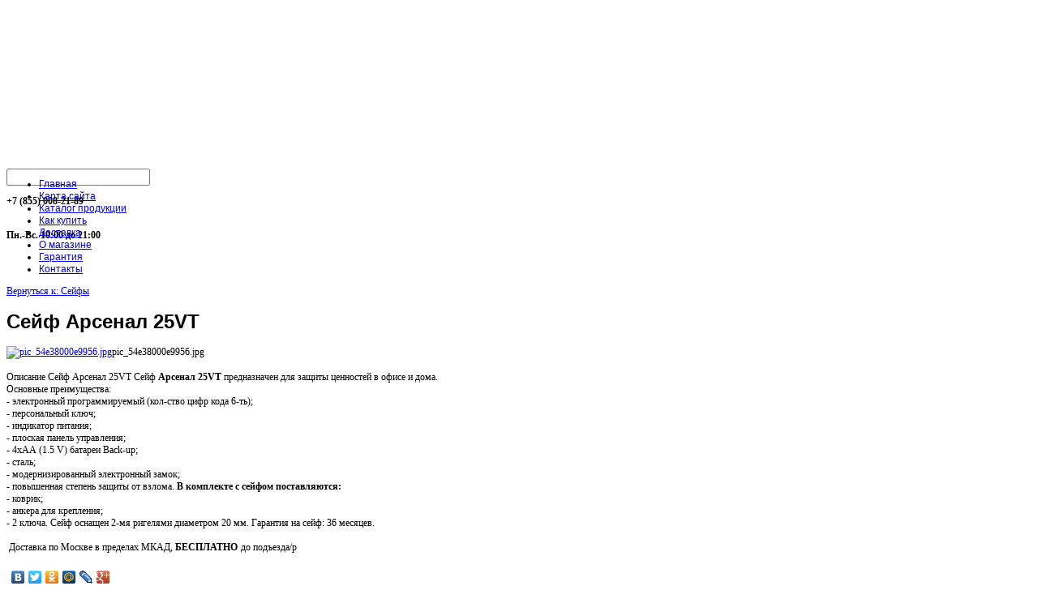

--- FILE ---
content_type: text/html; charset=utf-8
request_url: http://www.maxi-office.ru/katalog/seiefy/72351.html
body_size: 9335
content:
<!DOCTYPE html PUBLIC "-//W3C//DTD XHTML 1.0 Transitional//EN" "http://www.w3.org/TR/xhtml1/DTD/xhtml1-transitional.dtd">
<html xmlns="http://www.w3.org/1999/xhtml" xml:lang="ru-ru" lang="ru-ru" >
<head>
  <base href="http://www.maxi-office.ru/katalog/seiefy/72351.html" />
  <meta http-equiv="content-type" content="text/html; charset=utf-8" />
  <meta name="keywords" content="детские кресла в спб, компьютерные кресла в санкт-петербурге, компьютерные кресла в спб, кресло бюрократ купить, письменный стол с ящиками купить, стол для школьника с полками, угловые компьютерные столы, угловые столы с полками, сейф" />
    <meta name="title" content="Сейф Арсенал 25VT" />
  <meta name="description" content="Сейф Арсенал 25VT Сейф Арсенал 25VT предназначен для защиты ценностей в офисе и дома. Основные преимущества: - электронный программируемый (кол-ство цифр кода 6-ть); - персональный ключ; - индикатор питания; - плоская панель" />
  <title>Сейфы : Сейф Арсенал 25VT</title>
  <link href="/katalog/seiefy/72351.html" rel="canonical" />
  <link href="/templates/lmaxioffice/favicon.ico" rel="shortcut icon" type="image/vnd.microsoft.icon" />
  <link rel="stylesheet" href="/components/com_virtuemart/assets/css/vmsite-ltr.css" type="text/css" />
  <link rel="stylesheet" href="/components/com_virtuemart/assets/css/facebox.css" type="text/css" />
  <link rel="stylesheet" href="/media/system/css/modal.css" type="text/css" />
  <link rel="stylesheet" href="/modules/mod_sj_basic_news/assets/css/style.css" type="text/css" />
  <link rel="stylesheet" href="/modules/mod_accordion_menu/cache/146/f15aaa90a145bf16cf72cd2843d35880.css" type="text/css" />
  <link rel="stylesheet" href="/modules/mod_sp_quickcontact/assets/css/style.css" type="text/css" />
  <link rel="stylesheet" href="/cache/mod_universal_ajaxlivesearch_theme/96/style.css" type="text/css" />
  <style type="text/css">

.noscript div#offlajn-accordion-146-1-container dl.level1 dl{
  position: static;
}
.noscript div#offlajn-accordion-146-1-container dl.level1 dd.parent{
  height: auto !important;
  display: block;
  visibility: visible;
}

  </style>
  <script src="//ajax.googleapis.com/ajax/libs/jquery/1.8.1/jquery.min.js" type="text/javascript"></script>
  <script src="/components/com_virtuemart/assets/js/jquery.noconflict.js" type="text/javascript"></script>
  <script src="/components/com_virtuemart/assets/js/vmsite.js" type="text/javascript"></script>
  <script src="/components/com_virtuemart/assets/js/facebox.js" type="text/javascript"></script>
  <script src="/components/com_virtuemart/assets/js/vmprices.js" type="text/javascript"></script>
  <script src="/media/system/js/mootools-core.js" type="text/javascript"></script>
  <script src="/media/system/js/core.js" type="text/javascript"></script>
  <script src="/media/system/js/modal.js" type="text/javascript"></script>
  <script src="/media/system/js/mootools-more.js" type="text/javascript"></script>
  <script src="/modules/mod_sj_basic_news/assets/js/jquery-1.5.min.js" type="text/javascript"></script>
  <script src="/modules/mod_sj_basic_news/assets/js/jsmart.noconflict.js" type="text/javascript"></script>
  <script src="/modules/mod_accordion_menu/cache/146/92300f3f935c1739263f41284425fe84.js" type="text/javascript"></script>
  <script src="/modules/mod_sp_quickcontact/assets/js/script.js" type="text/javascript"></script>
  <script src="/modules/mod_universal_ajaxlivesearch/engine/dojo.js" type="text/javascript"></script>
  <script src="https://ajax.googleapis.com/ajax/libs/dojo/1.5/dojo/dojo.xd.js" type="text/javascript"></script>
  <script src="/modules/mod_universal_ajaxlivesearch/engine/engine.js" type="text/javascript"></script>
  <script type="text/javascript">
//<![CDATA[ 
vmSiteurl = 'http://www.maxi-office.ru/' ;
vmLang = '&lang=ru' ;
Virtuemart.addtocart_popup = '1' ; 
vmCartText = ' %2$s x %1$s добавлен в Вашу корзину.' ;
vmCartError = 'Ошибка обновления корзины' ;
loadingImage = '/components/com_virtuemart/assets/images/facebox/loading.gif' ;
closeImage = '/components/com_virtuemart/assets/images/fancybox/fancy_close.png' ; 
usefancy = false;
//]]>

		window.addEvent('domready', function() {

			SqueezeBox.initialize({});
			SqueezeBox.assign($$('a.modal'), {
				parse: 'rel'
			});
		});
	jQuery(document).ready(function() {
		jQuery("a[rel=vm-additional-images]").facebox();

		var imgtitle = jQuery("span.vm-img-desc").text();
		jQuery("#facebox span").html(imgtitle);
		
		
	});
	
accordionDojo.addOnLoad(accordionDojo, function(){
  var dojo = this;
  dojo.query('.noscript').removeClass('noscript');
  new AccordionMenu({
    node: dojo.byId('offlajn-accordion-146-1'),
    instance: 'offlajn-accordion-146-1',
    classPattern: /off-nav-[0-9]+/,
    mode: 'onclick', 
    interval: '500', 
    level: 1,
    easing:  dojo.fx.easing.cubicInOut,
    accordionmode:  1
  })
});

//<![CDATA[
jQuery(document).ready(function() {
		jQuery('#VMmenu71_19395 li.VmClose ul').hide();
		jQuery('#VMmenu71_19395 li .VmArrowdown').click(
		function() {

			if (jQuery(this).parent().next('ul').is(':hidden')) {
				jQuery('#VMmenu71_19395 ul:visible').delay(500).slideUp(500,'linear').parents('li').addClass('VmClose').removeClass('VmOpen');
				jQuery(this).parent().next('ul').slideDown(500,'linear');
				jQuery(this).parents('li').addClass('VmOpen').removeClass('VmClose');
			}
		});
	});
//]]>

  dojo.addOnLoad(function(){
      var ajaxSearch = new AJAXSearch({
        node : dojo.byId('offlajn-ajax-search'),
        productsPerPlugin : 3,
        searchRsWidth : 250,
        resultElementHeight : 66,
        minChars : 2,
        searchBoxCaption : 'найти на сайте...',
        noResultsTitle : 'Результаты(0)',
        noResults : 'Ничего не найдено!',
        searchFormUrl : '/index.php',
        enableScroll : '1',
        showIntroText: '1',
        scount: '10',
        stext: 'No results found. Did you mean?',
        moduleId : '96',
        resultAlign : '0',
        targetsearch: '0',
        linktarget: '0',
        keypressWait: '500'
      })
    });
  </script>

		<link href="http://www.maxi-office.ru/templates/lmaxioffice/css/template.css" rel="stylesheet" type="text/css" />
		<link href="http://www.maxi-office.ru/templates/lmaxioffice/css/blue.css" rel="stylesheet" type="text/css" />
		<link href="http://www.maxi-office.ru/templates/lmaxioffice/css/dark.css" rel="stylesheet" type="text/css" />


									<script type="text/javascript"> var YJSG_topmenu_font = '12px'; </script>
			<script type="text/javascript" src="http://www.maxi-office.ru/templates/lmaxioffice/src/mouseover13.js"></script>
			<script language="javascript" type="text/javascript">	
			window.addEvent('domready', function(){
				new SmoothDrop({
					'container':'horiznav',	
					contpoz: 0,
					horizLeftOffset: 24, // submenus, left offset
					horizRightOffset: -24, // submenus opening into the opposite direction
					horizTopOffset: 20, // submenus, top offset
					verticalTopOffset:17, // main menus top offset
					verticalLeftOffset: 10, // main menus, left offset
					maxOutside: 50
				});
			});				
			</script>	
					<style type="text/css">
			.horiznav li li,.horiznav ul ul a, .horiznav li ul,.YJSG_listContainer{
			width:280px;
		}
			</style>
				   			<style type="text/css">
   			  div.title h1,div.title h2,div.componentheading, h1,h2,h3,h4,h5,h6,.yjround h4,.yjsquare h4,.yjround h4 span,.yjsquare h4 span,.horiznav a,#mainlevel li a, .menu li a,.side_vertical a,#tabs li,#yj_tagcloud p,.yjnewsflashu a.itemreadmore,.readon,.button, .validate,.yjround_yj1 h4,.yjsquare_yj1 h4, .yjround_yj2 h4,.yjsquare_yj2 h4{
       			 font-family:Verdana, Geneva, sans-serif;}
  			</style>
	
	
<style type="text/css">
.horiznav li ul ul,.subul_main.group_holder ul.subul_main ul.subul_main, .subul_main.group_holder ul.subul_main ul.subul_main ul.subul_main, .subul_main.group_holder ul.subul_main ul.subul_main ul.subul_main ul.subul_main,.horiznav li li li:hover ul.dropline{
	margin-top: -32px!important;
	margin-left:95%!important;
}
</style>
</head>
<body id="stylef8">
<div id="centertop" style="font-size:12px; width:1150px;">
	<div class="center_in">
  		  		 <!--header-->
  <div id="header" style="height:200px;">
      <div id="logo" class="png" style="height:200px;width:70%;">
           <a href="http://www.maxi-office.ru/" style="height:200px;"></a>
          </div>
    <!-- end logo -->
   <div id="yjsgheadergrid" style="width:30%;">
		<div id="header3" class="yjsgxhtml" style="width:100.00%;">
		<div class="yjsquare">
    <div class="yjsquare_in">          
<div id="offlajn-ajax-search">
  <div class="offlajn-ajax-search-container">
  <form id="search-form" action="/component/search/" method="get" onSubmit="return false;">
    <div class="offlajn-ajax-search-inner">
            <input type="text" name="searchword" id="search-area" value="" autocomplete="off" />
        <input type="hidden" name="option" value="com_search" />
              <div id="search-area-close"></div>
      <div id="ajax-search-button"><div class="magnifier"></div></div>
      <div class="ajax-clear"></div>
    </div>
  </form>
  <div class="ajax-clear"></div>
  </div>
</div>
<div class="ajax-clear"></div>
</div>
</div>
<div class="yjsquare">
    <div class="yjsquare_in"><p class="vremya"><strong>+7 (855) 008-21-89</strong></p>
<p class="vremya"><br /><strong>Пн.-Вс. 10:00 до 21:00</strong></p></div>
</div>

	</div>
	</div>
  </div>
  <!-- end header -->
	</div>
	    <!--top menu-->
<div id="topmenu_holder">
    <div class="top_menu" style="font-size:12px;">
        <div id="horiznav" class="horiznav">	<ul class="menunav">
	<li class="item101"><span class="mymarg"><a class="yjanchor " href="/"><span class="yjm_has_none"><span class="yjm_title">Главная</span></span></a></span></li><li class="item118"><span class="mymarg"><a class="yjanchor " href="/karta-sajta.html"><span class="yjm_has_none"><span class="yjm_title">Карта сайта</span></span></a></span></li><li class="item185"><span class="mymarg"><a class="yjanchor " href="/katalog-produktsii.html"><span class="yjm_has_none"><span class="yjm_title">Каталог продукции</span></span></a></span></li><li class="item242"><span class="mymarg"><a class="yjanchor " href="/kak-kupit.html"><span class="yjm_has_none"><span class="yjm_title">Как купить</span></span></a></span></li><li class="item243"><span class="mymarg"><a class="yjanchor " href="/dostavka.html"><span class="yjm_has_none"><span class="yjm_title">Доставка</span></span></a></span></li><li class="item244"><span class="mymarg"><a class="yjanchor " href="/o-magazine.html"><span class="yjm_has_none"><span class="yjm_title">О магазине</span></span></a></span></li><li class="item245"><span class="mymarg"><a class="yjanchor " href="/garantiya.html"><span class="yjm_has_none"><span class="yjm_title">Гарантия</span></span></a></span></li><li class="item246"><span class="mymarg"><a class="yjanchor " href="/kontakty.html"><span class="yjm_has_none"><span class="yjm_title">Контакты</span></span></a></span></li></ul></div>
    </div>
</div>
    <!-- end top menu -->
</div>
<!-- end centartop-->
<div id="centerbottom" style="font-size:12px; width:1150px;">
	<div class="center_in">
		  		        		<script type="text/javascript">
<!--
var _acic={dataProvider:10};(function(){var e=document.createElement("script");e.type="text/javascript";e.async=true;e.src="https://www.acint.net/aci.js";var t=document.getElementsByTagName("script")[0];t.parentNode.insertBefore(e,t)})()
//-->
</script><!--3515101571652--><div id='gEoa_3515101571652'></div>       <!--MAIN LAYOUT HOLDER -->
<div id="holder3">
  <!-- messages -->
  
<div id="system-message-container">
</div>
  <!-- end messages -->
  <!-- MID BLOCK -->
  <div id="midblock" style="width:50%;">
    <div class="insidem">
                  <!-- component -->
      
<div class="productdetails-view productdetails">

    
		<div class="back-to-category">
    	<a href="/katalog/seiefy.html" class="product-details" title="Сейфы">Вернуться к: Сейфы</a>
	</div>

        <h1>Сейф Арсенал 25VT</h1>
    
    
    
    
    
    <div>
	<div class="width60 floatleft">
	<div class="main-image">

		<a title="pic_54e38000e9956.jpg" rel='vm-additional-images' href="http://www.maxi-office.ru/images/stories/virtuemart/product/pic_54e38000e9956.jpg"><img src="/images/stories/virtuemart/product/pic_54e38000e9956.jpg" alt="pic_54e38000e9956.jpg"  /></a><span class="vm-img-desc">pic_54e38000e9956.jpg</span>
		<div class="clear"></div>
	</div>
		</div>

	<div class="width40 floatright">
	    <div class="spacer-buy-area">

		
		<br /><div class="product-price" id="productPrice7235">
	<strong></strong><span class="price-crossed" ></span></div>

		
<div class="addtocart-area">

	<form method="post" class="product js-recalculate" action="/katalog.html">
		<input name="quantity" type="hidden" value="1" />
				<input type="hidden" name="option" value="com_virtuemart"/>
		<input type="hidden" name="view" value="cart"/>
		<input type="hidden" name="virtuemart_product_id[]" value="7235"/>
		<input type="hidden" class="pname" value="Сейф Арсенал 25VT"/>
	</form>
	<div class="clear"></div>
</div>

		

		
	    </div>
	</div>
	<div class="clear"></div>
    </div>

	
	        <div class="product-description">
	    	<span class="title">Описание</span>
	Сейф Арсенал 25VT Сейф <b>Арсенал 25VT</b> предназначен для защиты ценностей в офисе и дома. Основные преимущества: <br>- электронный программируемый
(кол-ство цифр кода 6-ть); <br>- персональный ключ; <br>- индикатор питания; <br>- плоская панель управления; <br>- 4хАА (1.5 V) батареи Back-up; <br>- сталь;<br>- модернизированный электронный замок;  <br>- повышенная степень защиты от взлома.   <b>В комплекте с сейфом поставляются:</b>  <br>- коврик; <br>- анкера для крепления; <br>- 2 ключа.   Сейф оснащен 2-мя ригелями диаметром 20 мм.  Гарантия на сейф: 36 месяцев.<br><table><tr><td><p>Доставка по Москве в пределах МКАД, <strong>БЕСПЛАТНО</td><td> до подъезда/p </td></tr></table>        </div>
	
    

</div>
<noindex><script type="text/javascript" src="//yandex.st/share/share.js" charset="utf-8"></script>
<div class="yashare-auto-init" data-yashareL10n="ru" data-yashareType="none" data-yashareQuickServices="yaru,vkontakte,facebook,twitter,odnoklassniki,moimir,lj,moikrug,gplus"></div> </noindex>
      <!-- end component -->
            	  <div class="clearm"></div>
    </div>
    <!-- end mid block insidem class -->
  </div>
  <!-- end mid block div -->
    <!-- left block -->
  <div id="leftblock" style="width:24%;">
    <div class="inside">
      <div class="yjsquare">
    <div class="yjsquare_in"><div class="noscript">
<div id="offlajn-accordion-146-1-container">
  <div class="offlajn-accordion-146-1-container-inner">
        <div style="overflow: hidden; position: relative;">
    <dl id="offlajn-accordion-146-1" class="level1">
  <dt class="level1 off-nav-119 notparent   first">
    <span class="inner">
      <a href="/mebel-rukovoditelya.html"><span>Мебель руководителя</span></a>    </span>
  </dt>
  <dd class="level1 off-nav-119 notparent   first">
      </dd>
    <dt class="level1 off-nav-132 notparent  ">
    <span class="inner">
      <a href="/2.html"><span>Домашний офис</span></a>    </span>
  </dt>
  <dd class="level1 off-nav-132 notparent  ">
      </dd>
    <dt class="level1 off-nav-182 notparent  ">
    <span class="inner">
      <a href="/ergonomichnaya-mebel.html"><span>Эргономичная мебель</span></a>    </span>
  </dt>
  <dd class="level1 off-nav-182 notparent  ">
      </dd>
    <dt class="level1 off-nav-183 notparent   last">
    <span class="inner">
      <a href="/metallicheskaya-mebel.html"><span>Металлическая мебель</span></a>    </span>
  </dt>
  <dd class="level1 off-nav-183 notparent   last">
      </dd>
  </dl>
    </div>
  </div>
</div></div>
</div>
</div>
<div class="yjsquare">
    <h2>
    <span>Мы</span> предлагаем  </h2>
    <div class="yjsquare_in">
<ul class="VMmenu" id="VMmenu71_19395" >

<li class="VmClose">
	<div>
		<a href="/katalog/biometricheskie-sistemy.html" >Биометрические системы</a>	</div>
</li>

<li class="VmClose">
	<div>
		<a href="/katalog/zashitnye-kovriki.html" >Защитные коврики</a>	</div>
</li>

<li class="VmClose">
	<div>
		<a href="/katalog/kojanye-kresla.html" >Кожаные кресла</a>	</div>
</li>

<li class="VmClose">
	<div>
		<a href="/katalog/kresla-dlya-posetiteleie.html" >Кресла для посетителей</a>	</div>
</li>

<li class="VmClose">
	<div>
		<a href="/katalog/kresla-i-stulya.html" >Кресла и стулья</a>	</div>
</li>

<li class="VmOpen">
	<div>
		<a href="/katalog/kresla-ofisnye.html" >Кресла офисные</a>	</div>
</li>

<li class="VmClose">
	<div>
		<a href="/katalog/kresla-s-setkoie.html" >Кресла с сеткой</a>	</div>
</li>

<li class="VmClose">
	<div>
		<a href="/katalog/kreslo-rukovoditelya.html" >Кресло руководителя</a>	</div>
</li>

<li class="VmClose">
	<div>
		<a href="/katalog/napolnye-veshalki.html" >Напольные вешалки</a>	</div>
</li>

<li class="VmClose">
	<div>
		<a href="/katalog/ofisnoe-oborudovanie.html" >Офисное оборудование</a>	</div>
</li>

<li class="VmClose">
	<div>
		<a href="/katalog/seiefy.html" >Сейфы</a>	</div>
</li>

<li class="VmClose">
	<div>
		<a href="/katalog/stellaji.html" >Стеллажи</a>	</div>
</li>

<li class="VmClose">
	<div>
		<a href="/katalog/stoly-kompyuternye.html" >Столы компьютерные</a>	</div>
</li>

<li class="VmClose">
	<div>
		<a href="/katalog/stoly-pismennye.html" >Столы письменные</a>	</div>
</li>

<li class="VmClose">
	<div>
		<a href="/katalog/stulya-dlya-ofisa.html" >Стулья для офиса</a>	</div>
</li>

<li class="VmClose">
	<div>
		<a href="/katalog/shkafy-dlya-dokumentov.html" >Шкафы для документов</a>	</div>
</li>
</ul>
</div>
</div>
<div class="yjsquare">
    <h2>
    <span>Популярные</span> обзоры  </h2>
    <div class="yjsquare_in"><ul class="mostread">
	<li>
		<a href="/mebel-rukovoditelya/mebel-dlya-rukovoditelya.html">
			Мебель для руководителя</a>
	</li>
	<li>
		<a href="/metallicheskaya-mebel/preimushchestva-metallicheskoj-mebeli.html">
			Преимущества металлической мебели</a>
	</li>
	<li>
		<a href="/2/traditsionnyj-domashnij-ofis.html">
			Традиционный домашний офис</a>
	</li>
	<li>
		<a href="/metallicheskaya-mebel/nedostatki-mebeli-iz-metalla.html">
			Недостатки мебели из металла</a>
	</li>
	<li>
		<a href="/mebel-rukovoditelya/kabinet-rukovoditelya.html">
			Кабинет руководителя</a>
	</li>
	<li>
		<a href="/2/mebel-dlya-domashnego-ofisa.html">
			Мебель для домашнего офиса</a>
	</li>
	<li>
		<a href="/2/tsvetovoe-oformlenie-ofisa.html">
			Цветовое оформление офиса</a>
	</li>
	<li>
		<a href="/ergonomichnaya-mebel/ergonomichnye-ofisnye-kresla.html">
			Эргономичные офисные кресла</a>
	</li>
</ul>
</div>
</div>
<div class="yjsquare">
    <h2>
    <span>Заказать</span> доставку  </h2>
    <div class="yjsquare_in"><script type="text/javascript">
window.addEvent('domready',function(){
	var sp_sc97 = new sp_sc('sp_qc_submit', {
		name: document.id('name'),
		modId: 97,
		email: document.id('email'),
		subject: document.id('subject'),
		message: document.id('message'),
		status: document.id("sp_qc_status"),
		name_text: "Имя...",
		email_text: "Email...",
		msg_text: "Текст сообщения...",
		err_msg: "All highlighted fields are required.",
		email_warn: "Please enter a valid Email.",
		wait_text: "Please wait...",
		failed_text: "Email not sent!",
		ajax_url: "http://www.maxi-office.ru/modules/mod_sp_quickcontact/helper.php"
	});
});
</script>

<div id="sp_quickcontact97" class="sp_quickcontact">
	<div id="sp_qc_status"></div>
	<div class="sp_qc_clr"></div>
	<input type="text" name="name" id="name" onfocus="if (this.value=='Имя...') this.value='';" onblur="if (this.value=='') this.value='Имя...';" value="Имя" />
	<div class="sp_qc_clr"></div>
	<input type="text" name="email" id="email" onfocus="if (this.value=='Email...') this.value='';" onblur="if (this.value=='') this.value='Email...';" value="Email..." />
	<div class="sp_qc_clr"></div>
	<input type="text" name="subject" id="subject" onfocus="if (this.value=='Тема...') this.value='';" onblur="if (this.value=='') this.value='Тема...';" value="Тема..." />
	<div class="sp_qc_clr"></div>
	<textarea name="message" id="message" onfocus="if (this.value=='Текст сообщения...') this.value='';" onblur="if (this.value=='') this.value='Текст сообщения...';" cols="" rows="">Текст сообщения...</textarea>	
	<div class="sp_qc_clr"></div>
	<input id="sp_qc_submit" class="button" type="submit" value="Отправить" />
	<div class="sp_qc_clr"></div>
</div></div>
</div>
<div class="yjsquare">
    <div class="yjsquare_in"></div>
</div>

    </div>
  </div>
  <!-- end left block -->
    <!-- END MID BLOCK -->
    <!-- right block -->
  <div id="rightblock" style="width:24%;">
    <div class="inside">
      <div class="yjsquare">
    <h2>
    <span>Новое</span> на сайте  </h2>
    <div class="yjsquare_in"><ul class="latestnews">
	<li>
		<a href="/2/tvorcheskoe-nastroenie.html">
			Творческое настроение</a>
	</li>
	<li>
		<a href="/2/planirovka-domashnego-ofisa.html">
			Планировка домашнего офиса</a>
	</li>
	<li>
		<a href="/mebel-rukovoditelya/materialy-dlya-mebeli.html">
			Материалы для мебели</a>
	</li>
</ul>
</div>
</div>
<div class="yjsquare">
    <div class="yjsquare_in"></div>
</div>
<div class="yjsquare">
    <h2>
    <span>Ваш</span> домашний офис  </h2>
    <div class="yjsquare_in">
	<div class="widget-wrap">
   <div class="173 post ">
        <div class="post-inner">
	        	        	<a class="alignleft" title="Цветовое оформление офиса" target="_self" href="/2/tsvetovoe-oformlenie-ofisa.html">
	        		<img src="/images/stories/8.jpg" title="Цветовое оформление офиса" alt="/2/tsvetovoe-oformlenie-ofisa.html"   style="width: 50px; height:50px;" />
	        	</a>
	        		        <h2>
		        	<a title="Цветовое оформление офиса" target="_self" href="/2/tsvetovoe-oformlenie-ofisa.html">Цветовое оформление офиса</a>
		        </h2>
		   	            <p class="basicnews-desc">Традиционно в домашнем кабинете пол и стены выдерживают в светлых, нейтральных оттенках, а вот ...</p>
	       		           </div>
  </div>  
    <div class="173 post ">
        <div class="post-inner">
	        	        	<a class="alignleft" title="Творческое настроение" target="_self" href="/2/tvorcheskoe-nastroenie.html">
	        		<img src="/images/stories/5.jpg" title="Творческое настроение" alt="/2/tvorcheskoe-nastroenie.html"   style="width: 50px; height:50px;" />
	        	</a>
	        		        <h2>
		        	<a title="Творческое настроение" target="_self" href="/2/tvorcheskoe-nastroenie.html">Творческое настроение</a>
		        </h2>
		   	            <p class="basicnews-desc">Уютная атмосфера рабочего места должна располагать не только к плодотворной работе и уединению, но ...</p>
	       		           </div>
  </div>  
    <div class="173 post ">
        <div class="post-inner">
	        	        	<a class="alignleft" title="Планировка домашнего офиса" target="_self" href="/2/planirovka-domashnego-ofisa.html">
	        		<img src="/images/stories/4.jpg" title="Планировка домашнего офиса" alt="/2/planirovka-domashnego-ofisa.html"   style="width: 50px; height:50px;" />
	        	</a>
	        		        <h2>
		        	<a title="Планировка домашнего офиса" target="_self" href="/2/planirovka-domashnego-ofisa.html">Планировка домашнего офиса</a>
		        </h2>
		   	            <p class="basicnews-desc">В современном мире многим из нас, чтобы добиться нужных результатов, приходится выполнять часть ...</p>
	       		           </div>
  </div>  
  </div>
	

</div>
</div>

    </div>
  </div>
  <!-- end right block -->
    </div>
<!-- end holder div -->
          <!-- pathway -->
<div id="pathway">&nbsp;&nbsp;
  <span class="yjsg_breadcrumbs">
<a href="/" class="pathway">Главная</a><a href="/katalog.html" class="pathway">Каталог</a><a href="/katalog/seiefy.html" class="pathway">Сейфы</a>Сейф Арсенал 25VT</span>

</div>
<!-- end pathway -->

      <div id="yjsg6" style="font-size:12px;">
		<div id="user16" class="yjsgxhtml" style="width:50.00%;">
		<div class="yjsquare">
    <h2>
    <span>Ключевые</span> особенности   </h2>
    <div class="yjsquare_in"><p><strong>Бесплатная доставка по городу, а также до транспортной компании</strong><br /><strong>Прием заказов онлайн 24 часа в сутки 7 дней в неделю</strong><br /><strong>Высокий сервис обслуживания клиентов</strong><br /><strong>Мы любим свою работу!</strong></p></div>
</div>

	</div>
		<div id="user17" class="yjsgxhtml" style="width:50.00%;">
		<div class="yjsquare">
    <h2>
    <span>Контакты</span>  </h2>
    <div class="yjsquare_in"><p><strong>Офис: г.Санкт-Петербург, ул.Националистическая, 142 </strong></p>
<p><strong>Режим работы: Пн.-Пт. с 10:00 до 19:00   </strong><br /><strong>Тел.:  +7 (855) 008-21-89   </strong><br /><strong>E-mail:  sales@maxi-office.ru     </strong><strong><br /></strong></p></div>
</div>

	</div>
	</div>
   	   <br>
   	   	   <div class="foot">
   </div>
   </div>
</div>
<!-- end centerbottom-->
   <!-- footer -->

        <div id="footmod">
        	

MaxiOffice © 2010-2015

<br><br>
            
            <!--LiveInternet counter--><script type="text/javascript"><!--
document.write("<a href='http://www.liveinternet.ru/click' "+
"target=_blank><img src='//counter.yadro.ru/hit?t26.1;r"+
escape(document.referrer)+((typeof(screen)=="undefined")?"":
";s"+screen.width+"*"+screen.height+"*"+(screen.colorDepth?
screen.colorDepth:screen.pixelDepth))+";u"+escape(document.URL)+
";"+Math.random()+
"' alt='' title='LiveInternet: показано число посетителей за"+
" сегодня' "+
"border='0' width='88' height='15'><\/a>")
//--></script><!--/LiveInternet-->
        </div>
     </body>
</html>